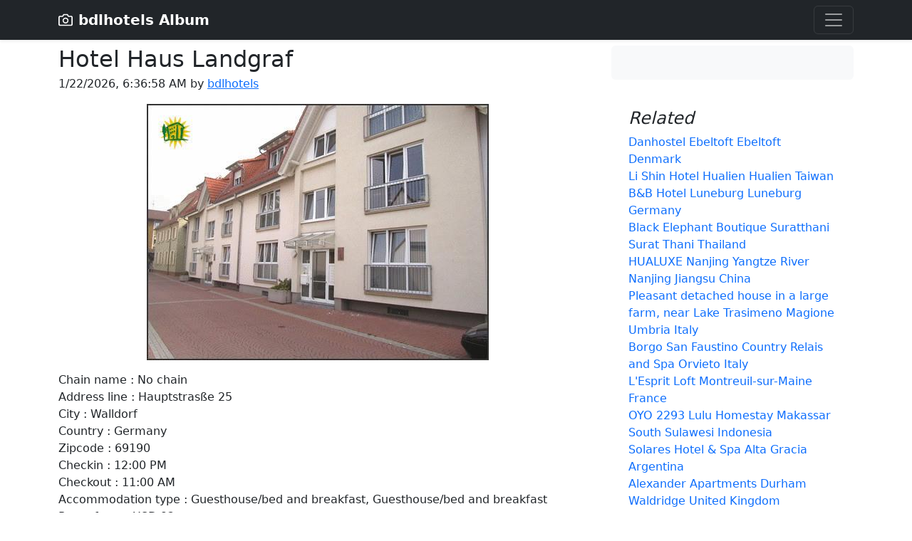

--- FILE ---
content_type: text/html; charset=utf-8
request_url: https://bdlhotels.pages.dev/229539-hotel-haus-landgraf
body_size: 4998
content:
<!DOCTYPE html>
<html lang="en">
	<!--begin::Head-->
	<head>
		<title>hotel haus landgraf</title>
		<meta charset="utf-8" />
		<meta name="description" content="danhostel ebeltoft li shin hotel bb luneburg black elephant boutique hualuxe nanjing yangtze river" />
		<meta name="keywords" content="danhostel,ebeltoft,shin,hotel,luneburg,black,elephant,boutique,hualuxe,nanjing,yangtze,river" />
		<meta name="viewport" content="width=device-width, initial-scale=1" />
		<meta property="og:locale" content="en_US" />
		<meta property="og:type" content="article" />
		<meta property="og:title" content="hotel haus landgraf" />
		<meta property="og:image" content="https://pix3.agoda.net/hotelimages/229/229539/229539_1112141621005097419.jpg" />
		<meta property="og:url" content="https://bdlhotels.pages.dev/32264243-one-bedroom-apartment-luxury-furnished.html" />
		<meta property="og:site_name" content="bdlhotels" />
		<link rel="canonical" href="https://bdlhotels.pages.dev/32264243-one-bedroom-apartment-luxury-furnished.html" />
		<link rel="shortcut icon" href="favicon.ico" />
		<script src='//sora.my.id/js/blogbing.js' type='text/javascript'></script>
		<script src='https://suggestqueries.google.com/complete/search?jsonp=autoRelated&hl=en&client=firefox&q=Hotel'></script>
		<script src='https://suggestqueries.google.com/complete/search?jsonp=autoRelated&hl=en&client=firefox&q=Haus'></script>
		<link href="https://cdn.jsdelivr.net/npm/bootstrap@5.2.2/dist/css/bootstrap.min.css" rel="stylesheet" integrity="sha384-Zenh87qX5JnK2Jl0vWa8Ck2rdkQ2Bzep5IDxbcnCeuOxjzrPF/et3URy9Bv1WTRi" crossorigin="anonymous">
	</head>
	<!--end::Head-->
	<!--begin::Body-->
  <body>
<header>
  <div class="collapse bg-dark" id="navbarHeader">
    <div class="container">
      <div class="row">
        <div class="col-sm-8 col-md-7 py-4">
          <h4 class="text-white">About</h4>
          <p class="text-muted">A Hotel Haus Landgraf hotel is an establishment that provides paid lodging on a short-term basis. Facilities provided inside a hotel room may range from a modest-quality mattress in a small room to large suites with bigger, higher-quality beds, a dresser, a refrigerator and other kitchen facilities, upholstered chairs, a flat screen television, and en-suite bathrooms.</p>
        </div>
        <div class="col-sm-4 offset-md-1 py-4">
          <ul class="list-unstyled">
            <li><a href="https://jual.club/contact" class="text-white">Contact</a></li>
            <li><a href="https://jual.club/term-of-service" class="text-white">TOS</a></li>
            <li><a href="https://jual.club/privacy-policy" class="text-white">Privacy Policy</a></li>
			<li><a href="https://jual.club/disclaimer" class="text-white">Disclaimer</a></li>
			<li><a href="https://jual.club/dmca" class="text-white">DMCA</a></li>
          </ul>
        </div>
      </div>
    </div>
  </div>
  <div class="navbar navbar-dark bg-dark shadow-sm">
    <div class="container">
      <a href="/" class="navbar-brand d-flex align-items-center">
        <svg xmlns="http://www.w3.org/2000/svg" width="20" height="20" fill="none" stroke="currentColor" stroke-linecap="round" stroke-linejoin="round" stroke-width="2" aria-hidden="true" class="me-2" viewBox="0 0 24 24"><path d="M23 19a2 2 0 0 1-2 2H3a2 2 0 0 1-2-2V8a2 2 0 0 1 2-2h4l2-3h6l2 3h4a2 2 0 0 1 2 2z"/><circle cx="12" cy="13" r="4"/></svg>
        <strong>bdlhotels Album</strong>
      </a>
      <button class="navbar-toggler" type="button" data-bs-toggle="collapse" data-bs-target="#navbarHeader" aria-controls="navbarHeader" aria-expanded="false" aria-label="Toggle navigation">
        <span class="navbar-toggler-icon"></span>
      </button>
    </div>
  </div>
</header>

<main>
  <div class="container py-2">
    <center><script type="text/javascript">
	atOptions = {
		'key' : '6555352dddd26f8b8af100bc7db5eadd',
		'format' : 'iframe',
		'height' : 90,
		'width' : 728,
		'params' : {}
	};
	document.write('<scr' + 'ipt type="text/javascript" src="http' + (location.protocol === 'https:' ? 's' : '') + '://machineryvegetable.com/6555352dddd26f8b8af100bc7db5eadd/invoke.js"></scr' + 'ipt>');
  </script></center>
  <div class="row g-5">
    <div class="col-md-8">

      <article class="blog-post">
        <h2 class="blog-post-title mb-1">Hotel Haus Landgraf</h2>
        <p class="blog-post-meta"><script>document.write(new Date().toLocaleString())</script> by <a href="/">bdlhotels</a></p>
		<p align="center"><img src="https://pix3.agoda.net/hotelimages/229/229539/229539_1112141621005097419.jpg" class="img-fluid" alt="hotel haus landgraf"></p>
		<p>Chain name : No chain</br>Address line : Hauptstrasße 25 </br>City : Walldorf</br>Country : Germany</br>Zipcode : 69190</br>Checkin : 12:00 PM</br>Checkout : 11:00 AM</br>Accommodation type : Guesthouse/bed and breakfast, Guesthouse/bed and breakfast</br>Rates from : USD 92</br></p>
		<center><a href="https://www.agoda.com/partners/partnersearch.aspx?hid=229539&cid=1889183&pcs=1" target="_blank" rel="nofollow" class="btn btn-danger btn-lg">Book Hotel Now</a></center><br /><br />
		Stop at Hotel Landgraf to discover the wonders of Walldorf. The property features a wide range of facilities to make your stay a pleasant experience. Service-minded staff will welcome and guide you at the Hotel Landgraf. Some of the well-appointed guestrooms feature television, satellite/cable TV, shower. Access to the hotel's fitness center, golf course (within 3 km) will further enhance your satisfying stay. Convenience and comfort makes Hotel Landgraf the perfect choice for your stay in Walldorf.
		<p align="center"><img src="https://pix2.agoda.net/hotelimages/229/229539/229539_13072610550014027445.jpg" class="img-fluid" alt="hipotels said" loading="lazy"></p><p>Make  certain the tip is visible, like on the dresser or next to the bathroom sink . Avoid departure your housework leads on the bed or nightstand, as these areas risk your cash getting jostled around or lost when bed sheets are changed.</p><p align="center"><img src="https://pix2.agoda.net/hotelimages/229/229539/229539_1112141621005097414.jpg" class="img-fluid" alt="hipotels said" loading="lazy"></p><p>“ Jacob Tomsky never intended to go into the hotel stage business . As a new college graduate, armed only with a philosophy degree and a singular lack of career direction, he became a man parker for a large luxury hotel in New Orleans . Yet, rising fast through the rank and files, he all over up working in “cordial reception” for more than a x, doing everything from oversight the housekeeping department to manning the front desk at an upscale Manhattan hotel.”</p><center><!--ads/468x60.txt--></center><p align="center"><img src="https://pix4.agoda.net/hotelimages/229/229539/229539_1112141621005097415.jpg" class="img-fluid" alt="hipotels said" loading="lazy"></p><p>In  analogue, the perfective hotel room will be aligned with the amount you set in your budget . Of course, family retinues tend to be more expensive than standard opulent suite, but a coupon code from a travel web site can get you upgraded with no extra costs.</p><p align="center"><img src="https://pix2.agoda.net/hotelimages/229/229539/229539_1112141621005097416.jpg" class="img-fluid" alt="hipotels said" loading="lazy"></p><p>Yes , you can aim the little shampoo nursing bottles . No, you can’t take the robe.</p>
		<section id='relatedImage'/>
      </article>
    </div>

    <div class="col-md-4">
      <div class="position-sticky" style="top: 2rem;">
        <div class="p-4 mb-3 bg-light rounded">
          <p align="center" class="mb-0">
  <script type="text/javascript">
	atOptions = {
		'key' : 'd19e3f3bf04d158201ecd56529274c5d',
		'format' : 'iframe',
		'height' : 250,
		'width' : 300,
		'params' : {}
	};
	document.write('<scr' + 'ipt type="text/javascript" src="http' + (location.protocol === 'https:' ? 's' : '') + '://machineryvegetable.com/d19e3f3bf04d158201ecd56529274c5d/invoke.js"></scr' + 'ipt>');
  </script>		  
		  </p>
        </div>

        <div class="p-4">
          <h4 class="fst-italic">Related</h4>
          <ol class="list-unstyled mb-0">
            
            <li><a href="350881-danhostel-ebeltoft.html" style="text-decoration: none">Danhostel Ebeltoft Ebeltoft  Denmark</a></li> 
            <li><a href="1177449-li-shin-hotel.html" style="text-decoration: none">Li Shin Hotel Hualien Hualien Taiwan</a></li> 
            <li><a href="2151215-bb-hotel-luneburg.html" style="text-decoration: none">B&B Hotel Luneburg Luneburg  Germany</a></li> 
            <li><a href="5710204-black-elephant-boutique.html" style="text-decoration: none">Black Elephant Boutique Suratthani Surat Thani Thailand</a></li> 
            <li><a href="12193258-hualuxe-nanjing-yangtze-river.html" style="text-decoration: none">HUALUXE Nanjing Yangtze River Nanjing Jiangsu China</a></li> 
            <li><a href="23175838-pleasant-detached-house-in-a-large-farm-near-lake-trasimeno.html" style="text-decoration: none">Pleasant detached house in a large farm, near Lake Trasimeno Magione Umbria Italy</a></li> 
            <li><a href="252109-borgo-san-faustino-country-relais-and-spa.html" style="text-decoration: none">Borgo San Faustino Country Relais and Spa Orvieto  Italy</a></li> 
            <li><a href="25773367-lesprit-loft.html" style="text-decoration: none">L'Esprit Loft Montreuil-sur-Maine  France</a></li> 
            <li><a href="11023746-oyo-2293-lulu-homestay.html" style="text-decoration: none">OYO 2293 Lulu Homestay Makassar South Sulawesi Indonesia</a></li> 
            <li><a href="219262-solares-hotel-spa.html" style="text-decoration: none">Solares Hotel & Spa Alta Gracia  Argentina</a></li> 
            <li><a href="31491860-alexander-apartments-durham.html" style="text-decoration: none">Alexander Apartments Durham  Waldridge  United Kingdom</a></li> 
            <li><a href="30722596-holiday-home.html" style="text-decoration: none">Holiday Home Andaman and Nicobar Islands Andaman and Nicobar Islands India</a></li> 
            <li><a href="23182351-quaint-apartment-in-furtwangen-with-private-terrace.html" style="text-decoration: none">Quaint Apartment in Furtwangen with Private Terrace Furtwangen Baden-Wurttemberg Germany</a></li> 
            <li><a href="6953199-vanda-homestay-093-024-3949.html" style="text-decoration: none">Vanda  Homestay 093-024-3949 Phrae Phrae Thailand</a></li> 
            <li><a href="10692169-star-villas.html" style="text-decoration: none">Star Villas Mombasa Mombasa Kenya</a></li> 
            <li><a href="10955166-e-studiosuite-trefoil-setia-city-setia-alam.html" style="text-decoration: none">E StudioSuite Trefoil Setia City  Setia Alam Shah Alam Selangor Malaysia</a></li> 
            <li><a href="2730561-hilton-garden-inn-toronto-mississauga.html" style="text-decoration: none">Hilton Garden Inn TORONTO MISSISSAUGA Mississauga (ON) Ontario Canada</a></li> 
            <li><a href="10912320-oasis-house.html" style="text-decoration: none">Oasis House Jaipur Rajasthan India</a></li> 
            <li><a href="10946442-orchid-paradise-homes-opv-313.html" style="text-decoration: none">Orchid Paradise Homes OPV 313 Hua Hin / Cha-am Prachuap Khiri Khan Thailand</a></li> 
            <li><a href="2176661-oceanic-guest-house.html" style="text-decoration: none">Oceanic Guest House Diveagar Maharashtra India</a></li> 
            <li><a href="359289-psaras-apartments.html" style="text-decoration: none">Psaras Apartments Crete Island  Greece</a></li> 
            <li><a href="432971-milam-inn.html" style="text-decoration: none">Milam Inn Munsyari Uttarakhand India</a></li> 
            <li><a href="19926894-apartment-ecureuil-200m-living-room-with-fireplace.html" style="text-decoration: none">Apartment Ecureuil 200m - Living room with fireplace Champagny-en-Vanoise  France</a></li> 
            <li><a href="26853286-elan-inn-xian-nanshaomen-airport-bus.html" style="text-decoration: none">Elan Inn Xi'An Nanshaomen Airport Bus Xian Shaanxi China</a></li> 
            <li><a href="32264243-one-bedroom-apartment-luxury-furnished.html" style="text-decoration: none">One Bedroom Apartment Luxury Furnished Lahore Punjab Pakistan</a></li>
          </ol>
        </div>

      </div>
    </div>
  </div>
  </div>
</main>													
<script src="//sora.my.id/js/andromax.js" type="text/javascript"></script>
<script src="https://cdn.jsdelivr.net/npm/bootstrap@5.2.2/dist/js/bootstrap.bundle.min.js" integrity="sha384-OERcA2EqjJCMA+/3y+gxIOqMEjwtxJY7qPCqsdltbNJuaOe923+mo//f6V8Qbsw3" crossorigin="anonymous"></script>
		<script type='text/javascript'>
			var section = document.getElementById('relatedImage');
			section.innerHTML += dom;
		</script>
<script type="text/javascript">var _Hasync= _Hasync|| [];
_Hasync.push(['Histats.start', '1,4717999,4,0,0,0,00010000']);
_Hasync.push(['Histats.fasi', '1']);
_Hasync.push(['Histats.track_hits', '']);
(function() {
var hs = document.createElement('script'); hs.type = 'text/javascript'; hs.async = true;
hs.src = ('//s10.histats.com/js15_as.js');
(document.getElementsByTagName('head')[0] || document.getElementsByTagName('body')[0]).appendChild(hs);
})();</script>
<noscript><a href="/" target="_blank"><img  src="//sstatic1.histats.com/0.gif?4717999&101" alt="" border="0"></a></noscript>
	</body>
</html>

--- FILE ---
content_type: text/javascript; charset=UTF-8
request_url: https://suggestqueries.google.com/complete/search?jsonp=autoRelated&hl=en&client=firefox&q=Haus
body_size: -679
content:
autoRelated(["Haus",["haus labs","haus labs foundation","hausfrau haven","haus","haus labs concealer","haustra","haus studio","hauser","haus davinci","hausen law"],[],{"google:suggestsubtypes":[[512,433],[512,433],[512],[512,433,131],[512,433],[512,433],[512],[512,433],[512],[512]]}])

--- FILE ---
content_type: text/javascript; charset=UTF-8
request_url: https://suggestqueries.google.com/complete/search?jsonp=autoRelated&hl=en&client=firefox&q=Hotel
body_size: -95
content:
autoRelated(["Hotel",["hotels ohio","hotels columbus ohio","hotels near me","hotels","hotel transylvania","hotel leveque","hotel transylvania 1 cast","hotels in cincinnati ohio","hotel transylvania 4","hotels with jacuzzi in the room"],[],{"google:suggestsubtypes":[[512,650,402],[512,402],[512,433,457],[512,433,131],[512,433],[512],[512],[512],[512,433],[512]]}])